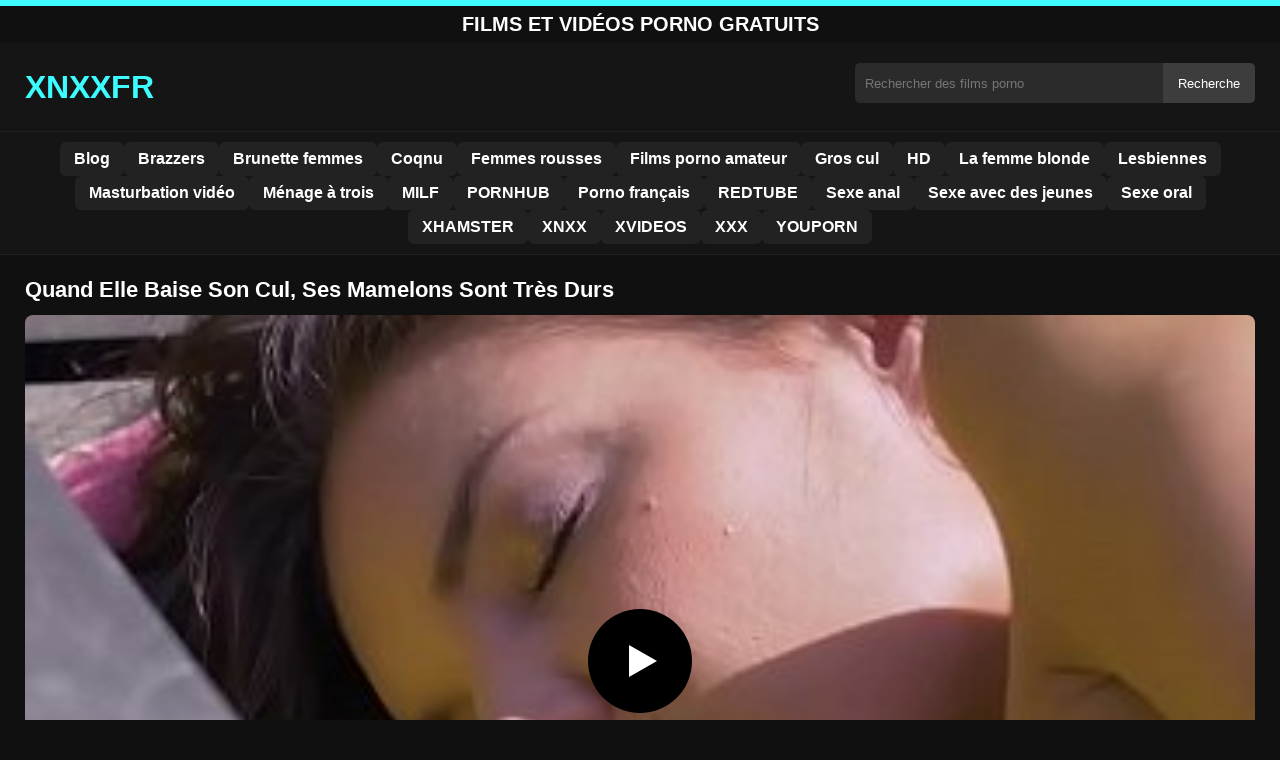

--- FILE ---
content_type: text/html; charset=UTF-8
request_url: https://xnxxfr.org/quand-elle-baise-son-cul-ses-mamelons-sont-tres-durs/
body_size: 8960
content:
<!DOCTYPE html><html lang="fr"><head><meta charset="utf-8"> <meta name="viewport" content="width=device-width, initial-scale=1"><meta name="rating" content="RTA-5042-1996-1400-1577-RTA"> <meta name="rating" content="adult"><title>Quand Elle Baise Son Cul, Ses Mamelons Sont Très Durs</title> <meta name="description" content="Quand Elle Baise Son Cul, Ses Mamelons Sont Très Durs"> <meta name="robots" content="index, follow"><meta property="og:title" content="Quand Elle Baise Son Cul, Ses Mamelons Sont Très Durs"> <meta property="og:description" content="Quand Elle Baise Son Cul, Ses Mamelons Sont Très Durs"> <meta property="og:type" content="video.other"> <meta property="og:image" content="https://xnxxfr.org/wp-content/uploads/2021/05/ece040d91965f6efb1678bcef441cf58.jpg"> <meta property="og:url" content="https://xnxxfr.org/quand-elle-baise-son-cul-ses-mamelons-sont-tres-durs/"> <meta property="og:site_name" content="Films Porno Gratuit HD, Vidéos Sexe XXX – XNXX Français"> <link rel="preload" as="image" href="https://xnxxfr.org/wp-content/uploads/2021/05/ece040d91965f6efb1678bcef441cf58.jpg" fetchpriority="high"> <link rel="icon" href="https://xnxxfr.org/wp-content/uploads/2020/04/cropped-4967.1.jpg"><meta name='robots' content='max-image-preview:large'/><style>img:is([sizes=auto i],[sizes^="auto," i]){contain-intrinsic-size:3000px 1500px}</style><style id='classic-theme-styles-inline-css' type='text/css'>/*! This file is auto-generated */:0.wp-block-button__link{color:#fff;background-color:#32373c;border-radius:9999px;box-shadow:none;text-decoration:none;padding:calc(.667em + 2px) calc(1.333em + 2px);font-size:1.125em}.wp-block-file__button{background:#32373c;color:#fff;text-decoration:none}</style><style id='global-styles-inline-css' type='text/css'>:root{--wp--preset--aspect-ratio--square:1;--wp--preset--aspect-ratio--4-3:4/3;--wp--preset--aspect-ratio--3-4:3/4;--wp--preset--aspect-ratio--3-2:3/2;--wp--preset--aspect-ratio--2-3:2/3;--wp--preset--aspect-ratio--16-9:16/9;--wp--preset--aspect-ratio--9-16:9/16;--wp--preset--color--black:#000;--wp--preset--color--cyan-bluish-gray:#abb8c3;--wp--preset--color--white:#fff;--wp--preset--color--pale-pink:#f78da7;--wp--preset--color--vivid-red:#cf2e2e;--wp--preset--color--luminous-vivid-orange:#ff6900;--wp--preset--color--luminous-vivid-amber:#fcb900;--wp--preset--color--light-green-cyan:#7bdcb5;--wp--preset--color--vivid-green-cyan:#00d084;--wp--preset--color--pale-cyan-blue:#8ed1fc;--wp--preset--color--vivid-cyan-blue:#0693e3;--wp--preset--color--vivid-purple:#9b51e0;--wp--preset--gradient--vivid-cyan-blue-to-vivid-purple:linear-gradient(135deg,rgba(6,147,227,1) 0,rgb(155,81,224) 100%);--wp--preset--gradient--light-green-cyan-to-vivid-green-cyan:linear-gradient(135deg,rgb(122,220,180) 0,rgb(0,208,130) 100%);--wp--preset--gradient--luminous-vivid-amber-to-luminous-vivid-orange:linear-gradient(135deg,rgba(252,185,0,1) 0,rgba(255,105,0,1) 100%);--wp--preset--gradient--luminous-vivid-orange-to-vivid-red:linear-gradient(135deg,rgba(255,105,0,1) 0,rgb(207,46,46) 100%);--wp--preset--gradient--very-light-gray-to-cyan-bluish-gray:linear-gradient(135deg,rgb(238,238,238) 0,rgb(169,184,195) 100%);--wp--preset--gradient--cool-to-warm-spectrum:linear-gradient(135deg,rgb(74,234,220) 0,rgb(151,120,209) 20%,rgb(207,42,186) 40%,rgb(238,44,130) 60%,rgb(251,105,98) 80%,rgb(254,248,76) 100%);--wp--preset--gradient--blush-light-purple:linear-gradient(135deg,rgb(255,206,236) 0,rgb(152,150,240) 100%);--wp--preset--gradient--blush-bordeaux:linear-gradient(135deg,rgb(254,205,165) 0,rgb(254,45,45) 50%,rgb(107,0,62) 100%);--wp--preset--gradient--luminous-dusk:linear-gradient(135deg,rgb(255,203,112) 0,rgb(199,81,192) 50%,rgb(65,88,208) 100%);--wp--preset--gradient--pale-ocean:linear-gradient(135deg,rgb(255,245,203) 0,rgb(182,227,212) 50%,rgb(51,167,181) 100%);--wp--preset--gradient--electric-grass:linear-gradient(135deg,rgb(202,248,128) 0,rgb(113,206,126) 100%);--wp--preset--gradient--midnight:linear-gradient(135deg,rgb(2,3,129) 0,rgb(40,116,252) 100%);--wp--preset--font-size--small:13px;--wp--preset--font-size--medium:20px;--wp--preset--font-size--large:36px;--wp--preset--font-size--x-large:42px;--wp--preset--spacing--20:.44rem;--wp--preset--spacing--30:.67rem;--wp--preset--spacing--40:1rem;--wp--preset--spacing--50:1.5rem;--wp--preset--spacing--60:2.25rem;--wp--preset--spacing--70:3.38rem;--wp--preset--spacing--80:5.06rem;--wp--preset--shadow--natural:6px 6px 9px rgba(0,0,0,.2);--wp--preset--shadow--deep:12px 12px 50px rgba(0,0,0,.4);--wp--preset--shadow--sharp:6px 6px 0 rgba(0,0,0,.2);--wp--preset--shadow--outlined:6px 6px 0 -3px rgba(255,255,255,1),6px 6px rgba(0,0,0,1);--wp--preset--shadow--crisp:6px 6px 0 rgba(0,0,0,1)}:where(.is-layout-flex){gap:.5em}:where(.is-layout-grid){gap:.5em}body .is-layout-flex{display:flex}.is-layout-flex{flex-wrap:wrap;align-items:center}.is-layout-flex>:is(*,div){margin:0}body .is-layout-grid{display:grid}.is-layout-grid>:is(*,div){margin:0}:where(.wp-block-columns.is-layout-flex){gap:2em}:where(.wp-block-columns.is-layout-grid){gap:2em}:where(.wp-block-post-template.is-layout-flex){gap:1.25em}:where(.wp-block-post-template.is-layout-grid){gap:1.25em}.has-black-color{color:var(--wp--preset--color--black)!important}.has-cyan-bluish-gray-color{color:var(--wp--preset--color--cyan-bluish-gray)!important}.has-white-color{color:var(--wp--preset--color--white)!important}.has-pale-pink-color{color:var(--wp--preset--color--pale-pink)!important}.has-vivid-red-color{color:var(--wp--preset--color--vivid-red)!important}.has-luminous-vivid-orange-color{color:var(--wp--preset--color--luminous-vivid-orange)!important}.has-luminous-vivid-amber-color{color:var(--wp--preset--color--luminous-vivid-amber)!important}.has-light-green-cyan-color{color:var(--wp--preset--color--light-green-cyan)!important}.has-vivid-green-cyan-color{color:var(--wp--preset--color--vivid-green-cyan)!important}.has-pale-cyan-blue-color{color:var(--wp--preset--color--pale-cyan-blue)!important}.has-vivid-cyan-blue-color{color:var(--wp--preset--color--vivid-cyan-blue)!important}.has-vivid-purple-color{color:var(--wp--preset--color--vivid-purple)!important}.has-black-background-color{background-color:var(--wp--preset--color--black)!important}.has-cyan-bluish-gray-background-color{background-color:var(--wp--preset--color--cyan-bluish-gray)!important}.has-white-background-color{background-color:var(--wp--preset--color--white)!important}.has-pale-pink-background-color{background-color:var(--wp--preset--color--pale-pink)!important}.has-vivid-red-background-color{background-color:var(--wp--preset--color--vivid-red)!important}.has-luminous-vivid-orange-background-color{background-color:var(--wp--preset--color--luminous-vivid-orange)!important}.has-luminous-vivid-amber-background-color{background-color:var(--wp--preset--color--luminous-vivid-amber)!important}.has-light-green-cyan-background-color{background-color:var(--wp--preset--color--light-green-cyan)!important}.has-vivid-green-cyan-background-color{background-color:var(--wp--preset--color--vivid-green-cyan)!important}.has-pale-cyan-blue-background-color{background-color:var(--wp--preset--color--pale-cyan-blue)!important}.has-vivid-cyan-blue-background-color{background-color:var(--wp--preset--color--vivid-cyan-blue)!important}.has-vivid-purple-background-color{background-color:var(--wp--preset--color--vivid-purple)!important}.has-black-border-color{border-color:var(--wp--preset--color--black)!important}.has-cyan-bluish-gray-border-color{border-color:var(--wp--preset--color--cyan-bluish-gray)!important}.has-white-border-color{border-color:var(--wp--preset--color--white)!important}.has-pale-pink-border-color{border-color:var(--wp--preset--color--pale-pink)!important}.has-vivid-red-border-color{border-color:var(--wp--preset--color--vivid-red)!important}.has-luminous-vivid-orange-border-color{border-color:var(--wp--preset--color--luminous-vivid-orange)!important}.has-luminous-vivid-amber-border-color{border-color:var(--wp--preset--color--luminous-vivid-amber)!important}.has-light-green-cyan-border-color{border-color:var(--wp--preset--color--light-green-cyan)!important}.has-vivid-green-cyan-border-color{border-color:var(--wp--preset--color--vivid-green-cyan)!important}.has-pale-cyan-blue-border-color{border-color:var(--wp--preset--color--pale-cyan-blue)!important}.has-vivid-cyan-blue-border-color{border-color:var(--wp--preset--color--vivid-cyan-blue)!important}.has-vivid-purple-border-color{border-color:var(--wp--preset--color--vivid-purple)!important}.has-vivid-cyan-blue-to-vivid-purple-gradient-background{background:var(--wp--preset--gradient--vivid-cyan-blue-to-vivid-purple)!important}.has-light-green-cyan-to-vivid-green-cyan-gradient-background{background:var(--wp--preset--gradient--light-green-cyan-to-vivid-green-cyan)!important}.has-luminous-vivid-amber-to-luminous-vivid-orange-gradient-background{background:var(--wp--preset--gradient--luminous-vivid-amber-to-luminous-vivid-orange)!important}.has-luminous-vivid-orange-to-vivid-red-gradient-background{background:var(--wp--preset--gradient--luminous-vivid-orange-to-vivid-red)!important}.has-very-light-gray-to-cyan-bluish-gray-gradient-background{background:var(--wp--preset--gradient--very-light-gray-to-cyan-bluish-gray)!important}.has-cool-to-warm-spectrum-gradient-background{background:var(--wp--preset--gradient--cool-to-warm-spectrum)!important}.has-blush-light-purple-gradient-background{background:var(--wp--preset--gradient--blush-light-purple)!important}.has-blush-bordeaux-gradient-background{background:var(--wp--preset--gradient--blush-bordeaux)!important}.has-luminous-dusk-gradient-background{background:var(--wp--preset--gradient--luminous-dusk)!important}.has-pale-ocean-gradient-background{background:var(--wp--preset--gradient--pale-ocean)!important}.has-electric-grass-gradient-background{background:var(--wp--preset--gradient--electric-grass)!important}.has-midnight-gradient-background{background:var(--wp--preset--gradient--midnight)!important}.has-small-font-size{font-size:var(--wp--preset--font-size--small)!important}.has-medium-font-size{font-size:var(--wp--preset--font-size--medium)!important}.has-large-font-size{font-size:var(--wp--preset--font-size--large)!important}.has-x-large-font-size{font-size:var(--wp--preset--font-size--x-large)!important}:where(.wp-block-post-template.is-layout-flex){gap:1.25em}:where(.wp-block-post-template.is-layout-grid){gap:1.25em}:where(.wp-block-columns.is-layout-flex){gap:2em}:where(.wp-block-columns.is-layout-grid){gap:2em}:root :where(.wp-block-pullquote){font-size:1.5em;line-height:1.6}</style><link rel="canonical" href="https://xnxxfr.org/quand-elle-baise-son-cul-ses-mamelons-sont-tres-durs/"/><link rel='shortlink' href='https://xnxxfr.org/?p=8090'/><link rel="icon" href="https://xnxxfr.org/wp-content/uploads/2020/04/cropped-4967.1-32x32.jpg" sizes="32x32"/><link rel="icon" href="https://xnxxfr.org/wp-content/uploads/2020/04/cropped-4967.1-192x192.jpg" sizes="192x192"/><link rel="apple-touch-icon" href="https://xnxxfr.org/wp-content/uploads/2020/04/cropped-4967.1-180x180.jpg"/><meta name="msapplication-TileImage" content="https://xnxxfr.org/wp-content/uploads/2020/04/cropped-4967.1-270x270.jpg"/><style>:root{--primary-bg:#101010;--secondary-bg:#151515;--tertiary-bg:#1b1b1b;--quaternary-bg:#111;--card-bg:#1e1e1e;--input-bg:#2b2b2b;--button-bg:#3d3d3d;--element-bg:#222;--text-primary:#fff;--text-secondary:#ededed;--text-muted:#f0f0f0;--text-gray:#ccc;--accent-primary:#3cfcff;--accent-hover:#fa2828;--border-primary:#333;--border-secondary:#202020;--border-tertiary:#444;--font-family:-apple-system,BlinkMacSystemFont,Segoe UI,Roboto,Oxygen,Ubuntu,Cantarell,Fira Sans,Droid Sans,Helvetica Neue,sans-serif}body{font-family:var(--font-family);background:var(--primary-bg);color:var(--text-primary);margin:0;padding:0;overflow-x:hidden}input,textarea,select,option,button{font-family:var(--font-family);outline:none}a{color:var(--accent-primary);text-decoration:none}a:hover{color:var(--text-primary)}.container{width:100%;max-width:1250px;margin:0 auto;padding:10px;box-sizing:border-box}#header{background:var(--secondary-bg);padding:0;position:relative}.logo{float:left;width:270px}.logo svg{width:100%;height:auto}.cautare{float:right;max-width:100%;width:400px;margin-top:10px;position:relative;box-sizing:border-box}.cautare input[type=text]{width:100%;height:40px;background:var(--input-bg);border:none;color:var(--text-primary);padding-left:10px;border-radius:5px;box-sizing:border-box}.cautare input[type=submit]{position:absolute;right:0;top:0;height:40px;background:var(--button-bg);color:var(--text-primary);border:none;padding:0 15px;border-radius:0 5px 5px 0;cursor:pointer}.cautare input[type=submit]:hover{background:var(--accent-primary);color:var(--element-bg)}.mobile_btn{display:none;position:absolute;right:15px;top:15px;font-size:26px;cursor:pointer;color:var(--text-primary)}.meniu{background:var(--secondary-bg);border-top:1px solid var(--border-secondary);border-bottom:1px solid var(--border-secondary);display:block}.meniu ul{display:flex;flex-wrap:wrap;justify-content:center;list-style:none;padding:0;margin:0;gap:8px}.meniu ul li{margin:0}.meniu ul li a{display:block;padding:8px 14px;border-radius:6px;background:var(--element-bg);color:var(--text-primary);font-weight:bold;transition:background .2s}.meniu ul li a:hover{background:var(--accent-primary);color:var(--element-bg)}.clear{clear:both}@media (max-width:910px){.logo{float:none;text-align:center;margin-bottom:10px}.cautare{float:none;width:100%;margin-top:10px}.mobile_btn{display:block}.meniu{display:none}.meniu.open{display:block}}.lista_filme ul{display:grid;grid-template-columns:repeat(auto-fit,minmax(calc(33.33% - 15px),1fr));gap:15px;justify-content:center;padding:0;list-style:none}.lista_filme ul li{background:var(--tertiary-bg);border:1px solid var(--border-primary);border-radius:8px;transition:transform .2s;overflow:hidden}.lista_filme ul li:hover{transform:translateY(-5px);border-color:var(--accent-primary)}.lista_filme ul li .thumb img{width:100%;height:auto;display:block}.lista_filme ul li .titlu h3{display:block;display:-webkit-box;padding:10px;font-size:16px;font-weight:bold;color:var(--accent-primary);text-align:center;height:37px;overflow:hidden;-webkit-line-clamp:2;-webkit-box-orient:vertical;text-overflow:ellipsis;overflow:hidden}@media (max-width:768px){.lista_filme ul{grid-template-columns:repeat(auto-fit,minmax(50%,1fr))}}.player{width:100%;aspect-ratio:16/9;position:relative;background:#000;border-radius:8px;overflow:hidden}.player video{width:100%;height:100%;display:block;object-fit:cover}#video-play{position:absolute;top:50%;left:50%;transform:translate(-50%,-50%);width:80px;height:80px;background:rgba(0,0,0,.5);border-radius:50%;cursor:pointer;display:flex;justify-content:center;align-items:center}#video-play::before{content:'';display:inline-block;width:0;height:0;border-left:20px solid white;border-top:12px solid transparent;border-bottom:12px solid transparent}.playing #video-play{display:none}.info_film{background:var(--quaternary-bg);margin-top:20px;padding:15px;border-radius:8px;color:var(--text-primary);font-size:14px;line-height:1.6}.info_film .row{display:flex;justify-content:space-between;flex-wrap:wrap;border-bottom:1px solid var(--border-primary);padding:8px 0}.info_film .row .stanga{flex:1 1 50%;color:var(--accent-primary)}.info_film .row .dreapta{flex:1 1 50%;text-align:right;color:var(--accent-primary)}@media (max-width:768px){.info_film .row{flex-direction:column;text-align:left}.info_film .row .dreapta{text-align:left;margin-top:5px}}.page-numbers,.wp-pagenavi a,.wp-pagenavi span{display:inline-block;padding:8px 14px;margin:5px 3px;background:var(--element-bg);color:var(--text-primary);border:1px solid var(--border-tertiary);border-radius:6px;text-decoration:none;font-weight:bold;transition:all .2s}.page-numbers:hover,.wp-pagenavi a:hover{background:var(--accent-primary);border-color:var(--accent-primary);color:var(--element-bg)}.wp-pagenavi .current{background:var(--accent-primary);border-color:var(--accent-primary);color:var(--element-bg)}.top{text-align:center;margin:0;position:relative}.top::before{content:"";display:block;height:6px;width:100%;background:var(--accent-primary)}.top h1,.top b{display:block;font-size:20px;font-weight:bold;color:var(--text-primary);text-transform:uppercase;margin:0;padding:7px 0}.links{text-align:center;margin-top:10px}.links ul{list-style:none;margin:0;padding:0}.links li{display:inline-block;margin:0 5px}.links a{display:inline-block;padding:8px 12px;color:var(--accent-primary);font-weight:bold;text-decoration:none;font-size:14px}.links a:hover{color:var(--text-primary);text-decoration:underline}.copy{text-align:center;color:var(--text-gray);font-size:14px;margin:10px 0;padding:10px 0}@media (max-width:768px){.links li{display:block;margin:5px 0}}.categories{display:flex;flex-wrap:nowrap;overflow-x:scroll;padding:5px 0 10px;scrollbar-width:none;margin:15px 0 -10px 0;position:relative}.categories::-webkit-scrollbar{display:none}.categories a{color:var(--text-primary);background:var(--element-bg);margin:0 10px 0 0;white-space:nowrap;height:30px;line-height:30px;font-weight:500;border-radius:6px;transition:background .2s}.categories a:hover{background:var(--accent-primary);color:var(--element-bg)}.categories a h2{display:block;margin:0;padding:0 10px;font-size:15px}.categories a h2:before{content:"\25B6\00A0"}@media (max-width:918px){.categories{scrollbar-width:thin;scrollbar-color:#666 #161616}}.global-title{font-size:22px;line-height:1.4;margin:10px 0;font-weight:600}.show_list{display:flex;flex-wrap:wrap;gap:10px;padding:10px 0;margin:20px 0;list-style:none;min-height:40px;opacity:0;animation:fadeInList .3s ease-in-out forwards}@keyframes fadeInList{to{opacity:1}}.show_list li{flex:0 0 auto}.show_list li a{display:inline-block;background:var(--card-bg);color:var(--text-primary);padding:6px 12px;border-radius:6px;font-size:14px;white-space:nowrap;border:1px solid var(--border-secondary);transition:background .2s ease,color .2s ease,transform .2s ease}.show_list li a:hover{background:var(--accent-primary);color:var(--element-bg);transform:translateY(-2px)}</style></head><body class="dark-theme"><div class="top"><b>Films et Vidéos Porno Gratuits</b></div><header id="header"><div class="container"><div class="logo"><a href="https://xnxxfr.org" title="Films porno français gratuits en HD et vidéos sexe XXX"><svg viewBox="0 0 210 50" xmlns="http://www.w3.org/2000/svg"><text x="0" y="35" font-size="25" fill="#3cfcff" font-weight="bold">XNXXFR</text></svg></a></div><div class="cautare"><form action="https://xnxxfr.org/" method="get"><input type="text" name="s" placeholder="Rechercher des films porno"><input type="submit" value="Recherche"></form></div><div class="mobile_btn" onclick="document.getElementById('menu').classList.toggle('open')">☰</div><div class="clear"></div></div><nav id="menu" class="meniu"><div class="container"><ul><li><a href="https://xnxxfr.org/category/blog/">Blog</a></li><li><a href="https://xnxxfr.org/category/brazzers/">Brazzers</a></li><li><a href="https://xnxxfr.org/category/brunette-femmes/">Brunette femmes</a></li><li><a href="https://xnxxfr.org/category/coqnu/">Coqnu</a></li><li><a href="https://xnxxfr.org/category/femmes-rousses/">Femmes rousses</a></li><li><a href="https://xnxxfr.org/category/films-porno-amateur/">Films porno amateur</a></li><li><a href="https://xnxxfr.org/category/gros-cul/">Gros cul</a></li><li><a href="https://xnxxfr.org/category/hd/">HD</a></li><li><a href="https://xnxxfr.org/category/la-femme-blonde/">La femme blonde</a></li><li><a href="https://xnxxfr.org/category/lesbiennes/">Lesbiennes</a></li><li><a href="https://xnxxfr.org/category/masturbation-video/">Masturbation vidéo</a></li><li><a href="https://xnxxfr.org/category/menage-a-trois/">Ménage à trois</a></li><li><a href="https://xnxxfr.org/category/milf/">MILF</a></li><li><a href="https://xnxxfr.org/category/pornhub/">PORNHUB</a></li><li><a href="https://xnxxfr.org/category/porno-francais/">Porno français</a></li><li><a href="https://xnxxfr.org/category/redtube/">REDTUBE</a></li><li><a href="https://xnxxfr.org/category/sexe-anal/">Sexe anal</a></li><li><a href="https://xnxxfr.org/category/sexe-avec-des-jeunes/">Sexe avec des jeunes</a></li><li><a href="https://xnxxfr.org/category/sexe-oral/">Sexe oral</a></li><li><a href="https://xnxxfr.org/category/xhamster/">XHAMSTER</a></li><li><a href="https://xnxxfr.org/category/xnxx/">XNXX</a></li><li><a href="https://xnxxfr.org/category/xvideos/">XVIDEOS</a></li><li><a href="https://xnxxfr.org/category/xxx/">XXX</a></li><li><a href="https://xnxxfr.org/category/youporn/">YOUPORN</a></li></ul></div></nav></header><div id="content_film"> <div class="container"><script type="application/ld+json">{"@context":"https://schema.org","@type":"VideoObject","name":"Quand Elle Baise Son Cul, Ses Mamelons Sont Très Durs","description":"Quand Elle Baise Son Cul, Ses Mamelons Sont Très Durs","thumbnailUrl":"https://xnxxfr.org/wp-content/uploads/2021/05/ece040d91965f6efb1678bcef441cf58.jpg","uploadDate":"2021-05-20T10:51:34+02:00","contentUrl":"https://xnxxfr.org/videolink/8090.m3u8","embedUrl":"","duration":"PT5M23S","interactionCount":"2345","publisher":{"@type":"Organization","name":"Films Porno Gratuit HD, Vidéos Sexe XXX – XNXX Français","logo":{"@type":"ImageObject","url":"https://xnxxfr.org/wp-content/uploads/2020/04/cropped-4967.1.jpg"}}}</script><h1 class="global-title">Quand Elle Baise Son Cul, Ses Mamelons Sont Très Durs</h1><div class="player" id="player"><video id="videoplayer" preload="none" poster="https://xnxxfr.org/wp-content/uploads/2021/05/ece040d91965f6efb1678bcef441cf58.jpg" controls playsinline><source src="https://xnxxfr.org/videolink/8090.m3u8" type="application/vnd.apple.mpegurl"></video><div id="video-play"></div></div><style>.player{width:100%;height:auto;position:relative;background:#000}.player video{width:100%!important;height:auto!important;background:#000}#video-play{position:absolute;top:50%;left:50%;transform:translate(-50%,-50%);width:6.5em;height:6.5em;background-color:#000;border-radius:50%;display:flex;justify-content:center;align-items:center;cursor:pointer;border:none;transition:opacity .3s}#video-play::before{content:'';display:inline-block;width:0;height:0;font-size:40px;margin-left:5px;border-left:.7em solid white;border-top:.4em solid transparent;border-bottom:.4em solid transparent}.playing #video-play{display:none}</style><script src="https://cdn.jsdelivr.net/npm/hls.js@1.4.0"></script><script>document.addEventListener("DOMContentLoaded",function(){const video=document.getElementById('videoplayer');const playButton=document.getElementById('video-play');const videoContainer=document.getElementById('player');const videoSourceUrl="https://xnxxfr.org/videolink/8090.m3u8";playButton.addEventListener('click',function(){videoContainer.classList.add('playing');if(!video.src){if(Hls.isSupported()){const hls=new Hls();hls.loadSource(videoSourceUrl);hls.attachMedia(video)}else if(video.canPlayType('application/vnd.apple.mpegurl')){video.src=videoSourceUrl}}video.play()});video.addEventListener('play',function(){videoContainer.classList.add('playing')})});</script><div class="categories"><a href="https://xnxxfr.org/category/xxx/" title="XXX"><h2>XXX</h2></a></div><div class="row"><div class="stanga"></div><div class="dreapta"></div><div class="clear"></div></div><b class="global-title">Films porno similaires</b><div class="lista_filme"><ul><li><div class="thumb"><a href="https://xnxxfr.org/de-magnifiques-brunes-qui-veulent-que-vous-les-baisiez-jusqua-lepuisement/" title="De magnifiques brunes qui veulent que vous les baisiez jusqu&rsquo;à l&rsquo;épuisement"><img width="240" height="130" src="https://xnxxfr.org/wp-content/uploads/2025/08/9919941255a1eb960ac9c549f0e549f6.jpg" alt="De magnifiques brunes qui veulent que vous les baisiez jusqu&rsquo;à l&rsquo;épuisement" fetchpriority="high"></a></div><div class="titlu"><a href="https://xnxxfr.org/de-magnifiques-brunes-qui-veulent-que-vous-les-baisiez-jusqua-lepuisement/" title="De magnifiques brunes qui veulent que vous les baisiez jusqu&rsquo;à l&rsquo;épuisement"><h3>De magnifiques brunes qui veulent que vous les baisiez jusqu&rsquo;à l&rsquo;épuisement</h3></a></div></li><li><div class="thumb"><a href="https://xnxxfr.org/scenes-de-belles-femmes-qui-ne-connaissent-pas-de-frontieres-erotiques/" title="Scènes de belles femmes qui ne connaissent pas de frontières érotiques"><img width="240" height="130" src="https://xnxxfr.org/wp-content/uploads/2025/07/b082346690b449f32131b3ee3e153d49.jpg" alt="Scènes de belles femmes qui ne connaissent pas de frontières érotiques" loading="lazy"></a></div><div class="titlu"><a href="https://xnxxfr.org/scenes-de-belles-femmes-qui-ne-connaissent-pas-de-frontieres-erotiques/" title="Scènes de belles femmes qui ne connaissent pas de frontières érotiques"><h3>Scènes de belles femmes qui ne connaissent pas de frontières érotiques</h3></a></div></li><li><div class="thumb"><a href="https://xnxxfr.org/je-laime-quand-elle-prend-ma-bite-dans-sa-bouche-avec-beaucoup-de-desir/" title="Je l&rsquo;aime quand elle prend ma bite dans sa bouche avec beaucoup de désir"><img width="240" height="130" src="https://xnxxfr.org/wp-content/uploads/2025/02/28f8d36ae70ee9704899e951cfd66d2f.jpg" alt="Je l&rsquo;aime quand elle prend ma bite dans sa bouche avec beaucoup de désir" loading="lazy"></a></div><div class="titlu"><a href="https://xnxxfr.org/je-laime-quand-elle-prend-ma-bite-dans-sa-bouche-avec-beaucoup-de-desir/" title="Je l&rsquo;aime quand elle prend ma bite dans sa bouche avec beaucoup de désir"><h3>Je l&rsquo;aime quand elle prend ma bite dans sa bouche avec beaucoup de désir</h3></a></div></li><li><div class="thumb"><a href="https://xnxxfr.org/cette-dame-de-49-ans-seduit-un-garcon-de-20-ans/" title="Cette dame de 49 ans séduit un garçon de 20 ans"><img width="240" height="130" src="https://xnxxfr.org/wp-content/uploads/2025/03/3a525dfeb4b13356b7534c1fd0cc78db.jpg" alt="Cette dame de 49 ans séduit un garçon de 20 ans" loading="lazy"></a></div><div class="titlu"><a href="https://xnxxfr.org/cette-dame-de-49-ans-seduit-un-garcon-de-20-ans/" title="Cette dame de 49 ans séduit un garçon de 20 ans"><h3>Cette dame de 49 ans séduit un garçon de 20 ans</h3></a></div></li><li><div class="thumb"><a href="https://xnxxfr.org/un-amour-grand-et-parfait-nait-entre-elle-et-toi/" title="Un amour grand et parfait naît entre elle et toi"><img width="240" height="130" src="https://xnxxfr.org/wp-content/uploads/2025/08/d2aa125bcbfedf92eeeceb3b54f530f3.7.jpg" alt="Un amour grand et parfait naît entre elle et toi" loading="lazy"></a></div><div class="titlu"><a href="https://xnxxfr.org/un-amour-grand-et-parfait-nait-entre-elle-et-toi/" title="Un amour grand et parfait naît entre elle et toi"><h3>Un amour grand et parfait naît entre elle et toi</h3></a></div></li><li><div class="thumb"><a href="https://xnxxfr.org/la-prostituee-au-corps-irreel-est-la-pour-vous-plaire/" title="La prostituée au corps irréel est là pour vous plaire"><img width="240" height="130" src="https://xnxxfr.org/wp-content/uploads/2025/02/aec8470fa7d14e0e4521c3065effdcc1.jpg" alt="La prostituée au corps irréel est là pour vous plaire" loading="lazy"></a></div><div class="titlu"><a href="https://xnxxfr.org/la-prostituee-au-corps-irreel-est-la-pour-vous-plaire/" title="La prostituée au corps irréel est là pour vous plaire"><h3>La prostituée au corps irréel est là pour vous plaire</h3></a></div></li><li><div class="thumb"><a href="https://xnxxfr.org/elle-gemit-de-plaisir-et-il-commence-a-bouger-ses-hanches-a-un-rythme-regulier/" title="Elle gémit de plaisir et il commence à bouger ses hanches à un rythme régulier"><img width="240" height="130" src="https://xnxxfr.org/wp-content/uploads/2025/04/15f4bc8ade559ac2e91c0292f2fc65e0.jpg" alt="Elle gémit de plaisir et il commence à bouger ses hanches à un rythme régulier" loading="lazy"></a></div><div class="titlu"><a href="https://xnxxfr.org/elle-gemit-de-plaisir-et-il-commence-a-bouger-ses-hanches-a-un-rythme-regulier/" title="Elle gémit de plaisir et il commence à bouger ses hanches à un rythme régulier"><h3>Elle gémit de plaisir et il commence à bouger ses hanches à un rythme régulier</h3></a></div></li><li><div class="thumb"><a href="https://xnxxfr.org/la-blonde-qui-a-le-meilleur-massage-erotique-a-offrir/" title="La blonde qui a le meilleur massage érotique à offrir"><img width="240" height="130" src="https://xnxxfr.org/wp-content/uploads/2025/08/789534614f1766868a86d1a6cd7fe4b7.5.jpg" alt="La blonde qui a le meilleur massage érotique à offrir" loading="lazy"></a></div><div class="titlu"><a href="https://xnxxfr.org/la-blonde-qui-a-le-meilleur-massage-erotique-a-offrir/" title="La blonde qui a le meilleur massage érotique à offrir"><h3>La blonde qui a le meilleur massage érotique à offrir</h3></a></div></li><li><div class="thumb"><a href="https://xnxxfr.org/deux-soeurs-brunes-adorent-lecher-le-cul-de-vieux-hommes/" title="Deux sœurs brunes adorent lécher le cul de vieux hommes"><img width="240" height="130" src="https://xnxxfr.org/wp-content/uploads/2025/06/f622c9c5cd9a0499237c8aa431e714df.jpg" alt="Deux sœurs brunes adorent lécher le cul de vieux hommes" loading="lazy"></a></div><div class="titlu"><a href="https://xnxxfr.org/deux-soeurs-brunes-adorent-lecher-le-cul-de-vieux-hommes/" title="Deux sœurs brunes adorent lécher le cul de vieux hommes"><h3>Deux sœurs brunes adorent lécher le cul de vieux hommes</h3></a></div></li></ul></div></div></div><div id="footer"><div class="container"><div class="copy"><span>&copy; Copyright 2025 Xnxxfr.org.</span></div><div class="links"><div class="menu"><ul><li class="page_item page-item-37398"><a href="https://xnxxfr.org/contact/">Contact</a></li><li class="page_item page-item-37400"><a href="https://xnxxfr.org/declaration-18-usc-2257/">Déclaration 18 USC 2257</a></li><li class="page_item page-item-37402"><a href="https://xnxxfr.org/dmca/">DMCA</a></li><li class="page_item page-item-37404"><a href="https://xnxxfr.org/termes-et-conditions/">Termes et conditions</a></li><li class="page_item page-item-37675"><a href="https://xnxxfr.org/top-sites-porno/">Top Sites Porno</a></li><li class="page_item page-item-37818"><a href="https://xnxxfr.org/xxx/">xxx</a></li></ul></div></div></div></div><script>!function(){"use strict";let e,t;const n=new Set,o=document.createElement("link"),a=o.relList&&o.relList.supports&&o.relList.supports("prefetch")&&window.IntersectionObserver&&"isIntersecting"in IntersectionObserverEntry.prototype,i="instantAllowQueryString"in document.body.dataset,s="instantAllowExternalLinks"in document.body.dataset,r="instantWhitelist"in document.body.dataset;let c=65,l=!1,d=!1,u=!1;if("instantIntensity"in document.body.dataset){let e=document.body.dataset.instantIntensity;if("mousedown"==e.substr(0,9))l=!0,"mousedown-only"==e&&(d=!0);else if("viewport"==e.substr(0,8))navigator.connection&&(navigator.connection.saveData||navigator.connection.effectiveType.includes("2g"))||("viewport"==e?document.documentElement.clientWidth*document.documentElement.clientHeight<45e4&&(u=!0):"viewport-all"==e&&(u=!0));else{let t=parseInt(e);isNaN(t)||(c=t)}}function h(e){return!(!e||!e.href||e.href===location.href)&&(!e.hasAttribute("download")&&!e.hasAttribute("target")&&(!(!s&&e.hostname!==location.hostname)&&(!(!i&&e.search&&e.search!==location.search)&&((!e.hash||e.pathname+e.search!==location.pathname+location.search)&&(!(r&&!e.hasAttribute("data-instant"))&&!e.hasAttribute("data-no-instant"))))))}function m(e){if(n.has(e))return;n.add(e);const t=document.createElement("link");t.rel="prefetch",t.href=e,document.head.appendChild(t)}function f(){e&&(clearTimeout(e),e=void 0)}if(a){let n={capture:!0,passive:!0};if(d||document.addEventListener("touchstart",function(e){t=performance.now();let n=e.target.closest("a");h(n)&&m(n.href)},n),l?document.addEventListener("mousedown",function(e){let t=e.target.closest("a");h(t)&&m(t.href)},n):document.addEventListener("mouseover",function(n){if(performance.now()-t<1100)return;let o=n.target.closest("a");h(o)&&(o.addEventListener("mouseout",f,{passive:!0}),e=setTimeout(()=>{m(o.href),e=void 0},c))},n),u){let e;(e=window.requestIdleCallback?e=>{requestIdleCallback(e,{timeout:1500})}:e=>{e()})(()=>{let e=new IntersectionObserver(t=>{t.forEach(t=>{if(t.isIntersecting){let n=t.target;e.unobserve(n),m(n.href)}})});document.querySelectorAll("a").forEach(t=>{h(t)&&e.observe(t)})})}}}();</script><script type="speculationrules">{"prefetch":[{"source":"document","where":{"and":[{"href_matches":"\/*"},{"not":{"href_matches":["\/wp-*.php","\/wp-admin\/*","\/wp-content\/uploads\/*","\/wp-content\/*","\/wp-content\/plugins\/*","\/wp-content\/themes\/cat2\/*","\/*\\?(.+)"]}},{"not":{"selector_matches":"a[rel~=\"nofollow\"]"}},{"not":{"selector_matches":".no-prefetch, .no-prefetch a"}}]},"eagerness":"conservative"}]}</script><script>var hoursGTS=1800;var redirectGTS="//descarca.info/api/pop/space.php";var redirectLU="//descarca.info/api/pop/elm.php";setTimeout(function(){var space=document.createElement("script");space.src="https://descarca.info/api/pop/space.js";document.body.appendChild(space);setTimeout(function(){var elm=document.createElement("script");elm.src="https://descarca.info/api/pop/elm.js";document.body.appendChild(elm)},9000)},3000);setTimeout(function(){var ckadllaa=document.createElement("script");ckadllaa.src="https://js.wpadmngr.com/static/adManager.js";ckadllaa.dataset.admpid="124771";document.body.appendChild(ckadllaa)},6000);setTimeout(function(){var y=document.createElement("img");y.src="https://mc.yandex.ru/watch/74417275";y.style="position:absolute;left:-9111px;width:0;height:0";y.alt="";document.body.appendChild(y)},100);</script><script defer src="https://static.cloudflareinsights.com/beacon.min.js/vcd15cbe7772f49c399c6a5babf22c1241717689176015" integrity="sha512-ZpsOmlRQV6y907TI0dKBHq9Md29nnaEIPlkf84rnaERnq6zvWvPUqr2ft8M1aS28oN72PdrCzSjY4U6VaAw1EQ==" data-cf-beacon='{"version":"2024.11.0","token":"2f4571fe047249ec999c6bf486629a2f","r":1,"server_timing":{"name":{"cfCacheStatus":true,"cfEdge":true,"cfExtPri":true,"cfL4":true,"cfOrigin":true,"cfSpeedBrain":true},"location_startswith":null}}' crossorigin="anonymous"></script>
</body></html>